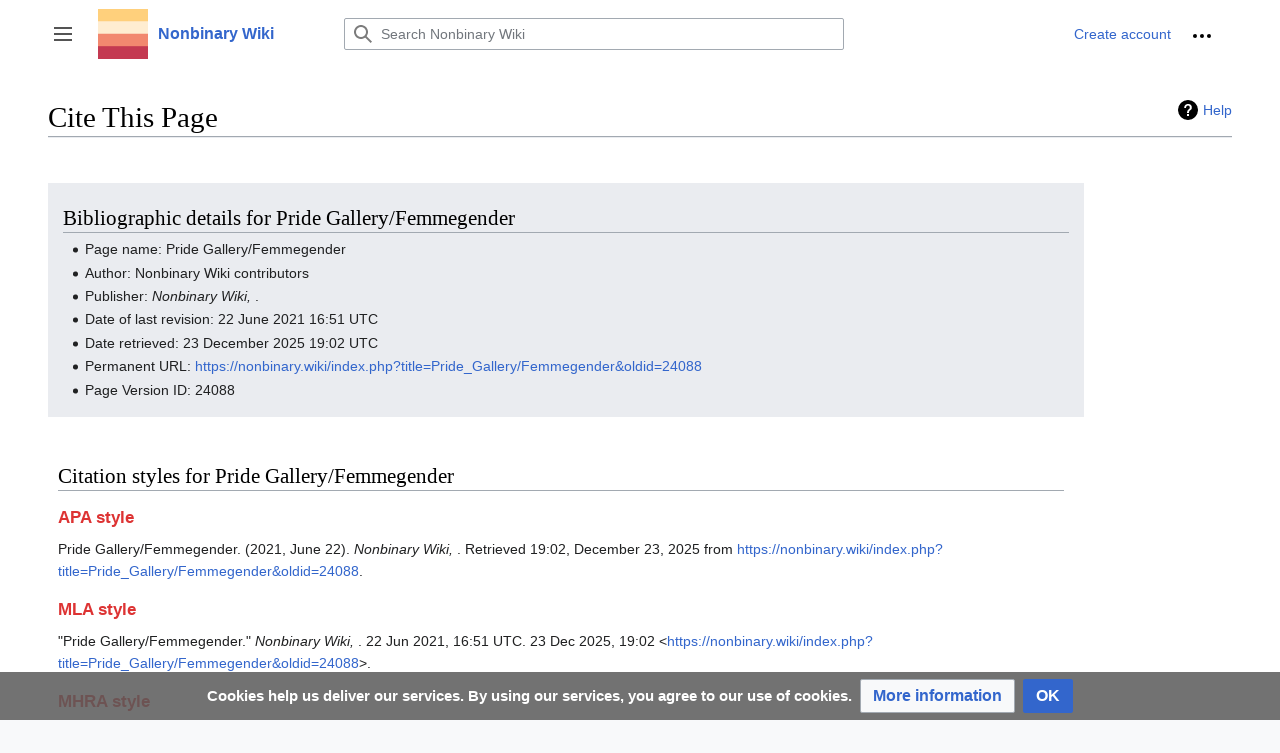

--- FILE ---
content_type: text/html; charset=UTF-8
request_url: https://nonbinary.wiki/index.php?title=Special:CiteThisPage&page=Pride_Gallery%2FFemmegender&id=24088&wpFormIdentifier=titleform
body_size: 6912
content:
<!DOCTYPE html>
<html class="client-nojs" lang="en" dir="ltr">
<head>
<meta charset="UTF-8"/>
<title>Cite This Page - Nonbinary Wiki</title>
<script>document.documentElement.className="client-js";RLCONF={"wgBreakFrames":true,"wgSeparatorTransformTable":["",""],"wgDigitTransformTable":["",""],"wgDefaultDateFormat":"dmy","wgMonthNames":["","January","February","March","April","May","June","July","August","September","October","November","December"],"wgRequestId":"25274cbc8e31a3cd50d2dab0","wgCSPNonce":false,"wgCanonicalNamespace":"Special","wgCanonicalSpecialPageName":"CiteThisPage","wgNamespaceNumber":-1,"wgPageName":"Special:CiteThisPage","wgTitle":"CiteThisPage","wgCurRevisionId":0,"wgRevisionId":0,"wgArticleId":0,"wgIsArticle":false,"wgIsRedirect":false,"wgAction":"view","wgUserName":null,"wgUserGroups":["*"],"wgCategories":[],"wgPageContentLanguage":"en","wgPageContentModel":"wikitext","wgRelevantPageName":"Special:CiteThisPage","wgRelevantArticleId":0,"wgIsProbablyEditable":false,"wgRelevantPageIsProbablyEditable":false,"wgVisualEditor":{"pageLanguageCode":"en","pageLanguageDir":"ltr","pageVariantFallbacks":"en"},
"wgMFDisplayWikibaseDescriptions":{"search":false,"nearby":false,"watchlist":false,"tagline":false},"wgVector2022PreviewPages":[],"wgMediaViewerOnClick":true,"wgMediaViewerEnabledByDefault":true,"wgULSAcceptLanguageList":[],"wgULSCurrentAutonym":"English","wgPopupsFlags":4,"wgEditSubmitButtonLabelPublish":false,"wgULSPosition":"personal","wgULSisCompactLinksEnabled":true,"wgULSisLanguageSelectorEmpty":true};RLSTATE={"skins.vector.user.styles":"ready","site.styles":"ready","user.styles":"ready","skins.vector.user":"ready","user":"ready","user.options":"loading","mediawiki.helplink":"ready","oojs-ui-core.styles":"ready","oojs-ui.styles.indicators":"ready","mediawiki.widgets.styles":"ready","oojs-ui-core.icons":"ready","mediawiki.htmlform.ooui.styles":"ready","ext.citeThisPage":"ready","mediawiki.ui.button":"ready","skins.vector.styles":"ready","skins.vector.icons":"ready","mediawiki.ui.icon":"ready","ext.visualEditor.desktopArticleTarget.noscript":"ready","ext.uls.pt":"ready",
"ext.CookieWarning.styles":"ready","ext.DarkMode.styles":"ready"};RLPAGEMODULES=["site","mediawiki.page.ready","skins.vector.js","skins.vector.es6","ext.visualEditor.desktopArticleTarget.init","ext.visualEditor.targetLoader","ext.SimpleTooltip","ext.uls.compactlinks","ext.uls.interface","ext.popups","ext.CookieWarning","ext.DarkMode"];</script>
<script>(RLQ=window.RLQ||[]).push(function(){mw.loader.implement("user.options@12s5i",function($,jQuery,require,module){mw.user.tokens.set({"patrolToken":"+\\","watchToken":"+\\","csrfToken":"+\\"});});});</script>
<link rel="stylesheet" href="/load.php?lang=en&amp;modules=ext.CookieWarning.styles%7Cext.DarkMode.styles%7Cext.citeThisPage%7Cext.uls.pt%7Cext.visualEditor.desktopArticleTarget.noscript%7Cmediawiki.helplink%7Cmediawiki.htmlform.ooui.styles%7Cmediawiki.ui.button%2Cicon%7Cmediawiki.widgets.styles%7Coojs-ui-core.icons%2Cstyles%7Coojs-ui.styles.indicators%7Cskins.vector.icons%2Cstyles&amp;only=styles&amp;skin=vector-2022"/>
<script async="" src="/load.php?lang=en&amp;modules=startup&amp;only=scripts&amp;raw=1&amp;skin=vector-2022"></script>
<meta name="ResourceLoaderDynamicStyles" content=""/>
<link rel="stylesheet" href="/load.php?lang=en&amp;modules=site.styles&amp;only=styles&amp;skin=vector-2022"/>
<meta name="generator" content="MediaWiki 1.39.3"/>
<meta name="robots" content="noindex,nofollow"/>
<meta name="format-detection" content="telephone=no"/>
<meta name="viewport" content="width=1000"/>
<link rel="icon" href="/resources/assets/favicon.ico"/>
<link rel="search" type="application/opensearchdescription+xml" href="/opensearch_desc.php" title="Nonbinary Wiki (en)"/>
<link rel="EditURI" type="application/rsd+xml" href="https://nonbinary.wiki/api.php?action=rsd"/>
<link rel="license" href="https://creativecommons.org/licenses/by-sa/4.0/"/>
<link rel="alternate" type="application/atom+xml" title="Nonbinary Wiki Atom feed" href="/index.php?title=Special:RecentChanges&amp;feed=atom"/>
</head>
<body class="skin-vector skin-vector-search-vue mediawiki ltr sitedir-ltr mw-hide-empty-elt ns--1 ns-special mw-special-CiteThisPage page-Special_CiteThisPage rootpage-Special_CiteThisPage skin-vector-2022 action-view skin-vector-disable-max-width vector-feature-language-in-header-enabled vector-feature-language-in-main-page-header-disabled vector-feature-language-alert-in-sidebar-disabled vector-feature-sticky-header-disabled vector-feature-sticky-header-edit-disabled vector-feature-table-of-contents-disabled vector-feature-visual-enhancement-next-disabled"><div class="mw-page-container">
	<span id="top-page"></span>
	<a class="mw-jump-link" href="#content">Jump to content</a>
	<div class="mw-page-container-inner">
		<input
			type="checkbox"
			id="mw-sidebar-checkbox"
			class="mw-checkbox-hack-checkbox"
			>
		<header class="mw-header">
			<div class="mw-header-aside">
			<label
				id="mw-sidebar-button"
				class="mw-checkbox-hack-button mw-ui-icon mw-ui-button mw-ui-quiet mw-ui-icon-element"
				for="mw-sidebar-checkbox"
				role="button"
				aria-controls="mw-panel"
				data-event-name="ui.sidebar"
				tabindex="0"
				title="Main menu">
				<span>Toggle sidebar</span>
			</label>
			
<a href="/wiki/Main_Page" class="mw-logo">
	<img class="mw-logo-icon" src="/resources/assets/nb_logo.png" alt=""
		aria-hidden="true" height="50" width="50">
	<span class="mw-logo-container">
		<strong class="mw-logo-wordmark">Nonbinary Wiki</strong>
	</span>
</a>

			</div>
			<div class="mw-header-content">
			
<div id="p-search" role="search" class="vector-search-box-vue  vector-search-box-collapses  vector-search-box-show-thumbnail vector-search-box-auto-expand-width vector-search-box">
	<a href="/wiki/Special:Search"
	
		
		
		
		title="Search Nonbinary Wiki [f]"
		accesskey="f"
		class="mw-ui-button mw-ui-quiet mw-ui-icon mw-ui-icon-element mw-ui-icon-wikimedia-search search-toggle">
		<span>Search</span>
	</a>
	
	<div>
		<form action="/index.php" id="searchform"
			class="vector-search-box-form">
			<div id="simpleSearch"
				class="vector-search-box-inner"
				 data-search-loc="header-moved">
				<input class="vector-search-box-input"
					 type="search" name="search" placeholder="Search Nonbinary Wiki" aria-label="Search Nonbinary Wiki" autocapitalize="sentences" title="Search Nonbinary Wiki [f]" accesskey="f" id="searchInput"
				>
				<input type="hidden" name="title" value="Special:Search">
				<input id="mw-searchButton"
					 class="searchButton mw-fallbackSearchButton" type="submit" name="fulltext" title="Search the pages for this text" value="Search">
				<input id="searchButton"
					 class="searchButton" type="submit" name="go" title="Go to a page with this exact name if it exists" value="Go">
			</div>
		</form>
	</div>
</div>

			<nav class="vector-user-links" aria-label="Personal tools" role="navigation" >
	

<div id="p-vector-user-menu-overflow" class="vector-menu mw-portlet mw-portlet-vector-user-menu-overflow vector-user-menu-overflow"  >
	<div class="vector-menu-content">
		
		<ul class="vector-menu-content-list"><li id="ca-uls" class="user-links-collapsible-item mw-list-item active"><a href="#" class="uls-trigger mw-ui-button mw-ui-quiet"><span class="mw-ui-icon mw-ui-icon-wikimedia-language mw-ui-icon-wikimedia-wikimedia-language"></span> <span>English</span></a></li><li id="pt-createaccount-2" class="user-links-collapsible-item mw-list-item"><a href="/index.php?title=Special:CreateAccount&amp;returnto=Special%3ACiteThisPage&amp;returntoquery=page%3DPride_Gallery%252FFemmegender%26id%3D24088%26wpFormIdentifier%3Dtitleform" title="You are encouraged to create an account and log in; however, it is not mandatory"><span>Create account</span></a></li></ul>
		
	</div>
</div>

	

<div id="p-personal" class="vector-menu mw-portlet mw-portlet-personal vector-user-menu vector-user-menu-logged-out vector-menu-dropdown"  title="More options" >
	<input type="checkbox"
		id="p-personal-checkbox"
		role="button"
		aria-haspopup="true"
		data-event-name="ui.dropdown-p-personal"
		class="vector-menu-checkbox"
		
		
	/>
	<label
		id="p-personal-label"
		for="p-personal-checkbox"
		class="vector-menu-heading mw-ui-button mw-ui-quiet mw-ui-icon mw-ui-icon-element mw-ui-icon-ellipsis mw-ui-icon-wikimedia-ellipsis"
		
	>
		<span class="vector-menu-heading-label">Personal tools</span>
	</label>
	<div class="vector-menu-content">
		<div class="vector-user-menu-create-account"><a href="/index.php?title=Special:CreateAccount&amp;returnto=Special%3ACiteThisPage&amp;returntoquery=page%3DPride_Gallery%252FFemmegender%26id%3D24088%26wpFormIdentifier%3Dtitleform" class="vector-menu-content-item user-links-collapsible-item" title="You are encouraged to create an account and log in; however, it is not mandatory"><span class="mw-ui-icon mw-ui-icon-userAdd mw-ui-icon-wikimedia-userAdd"></span> <span>Create account</span></a></div>
<div class="vector-user-menu-login"><a href="/index.php?title=Special:UserLogin&amp;returnto=Special%3ACiteThisPage&amp;returntoquery=page%3DPride_Gallery%252FFemmegender%26id%3D24088%26wpFormIdentifier%3Dtitleform" class="vector-menu-content-item vector-menu-content-item-login" title="You are encouraged to log in; however, it is not mandatory [o]" accesskey="o"><span class="mw-ui-icon mw-ui-icon-logIn mw-ui-icon-wikimedia-logIn"></span> <span>Log in</span></a></div>
<div class="vector-user-menu-anon-editor">
	<p>
		Pages for logged out editors <a href="/wiki/Help:Introduction" aria-label="Learn more about editing"><span>learn more</span></a>
	</p>
</div>

		<ul class="vector-menu-content-list"><li id="pt-anontalk" class="mw-list-item"><a href="/wiki/Special:MyTalk" title="Discussion about edits from this IP address [n]" accesskey="n"><span>Talk</span></a></li><li id="pt-darkmode" class="ext-darkmode-link mw-list-item"><a href="#"><span>Dark mode</span></a></li><li id="pt-anoncontribs" class="mw-list-item"><a href="/wiki/Special:MyContributions" title="A list of edits made from this IP address [y]" accesskey="y"><span>Contributions</span></a></li></ul>
		
	</div>
</div>

</nav>

			</div>
		</header>
		<div class="vector-sidebar-container vector-sidebar-container-no-toc">
			<div id="mw-navigation">
				

<nav id="mw-panel" class="mw-sidebar" aria-label="Site" role="navigation">
	

<div id="p-navigation" class="vector-menu mw-portlet mw-portlet-navigation vector-menu-portal portal"  >
	<div
		id="p-navigation-label"
		class="vector-menu-heading "
		
	>
		<span class="vector-menu-heading-label">Navigation</span>
	</div>
	<div class="vector-menu-content">
		
		<ul class="vector-menu-content-list"><li id="n-Dive-in!" class="mw-list-item"><a href="/wiki/Nonbinary_Wiki:Dive_in!"><span>Dive in!</span></a></li><li id="n-Pride-Gallery" class="mw-list-item"><a href="/wiki/Pride_Gallery"><span>Pride Gallery</span></a></li><li id="n-Leaflets" class="mw-list-item"><a href="/wiki/Nonbinary_Wiki:Publications"><span>Leaflets</span></a></li><li id="n-Support-us-on-Ko-fi!" class="mw-list-item"><a href="https://ko-fi.com/nonbinarywiki" rel="nofollow"><span>Support us on Ko-fi!</span></a></li></ul>
		
	</div>
</div>

	
	

<div id="p-Community" class="vector-menu mw-portlet mw-portlet-Community vector-menu-portal portal"  >
	<div
		id="p-Community-label"
		class="vector-menu-heading "
		
	>
		<span class="vector-menu-heading-label">Community</span>
	</div>
	<div class="vector-menu-content">
		
		<ul class="vector-menu-content-list"><li id="n-Get-involved!" class="mw-list-item"><a href="/wiki/Nonbinary_Wiki:Get_involved!"><span>Get involved!</span></a></li><li id="n-Translate-articles!" class="mw-list-item"><a href="/wiki/Nonbinary_Wiki:Translations"><span>Translate articles!</span></a></li><li id="n-General-discussion" class="mw-list-item"><a href="/wiki/Nonbinary_Wiki:General_discussion"><span>General discussion</span></a></li><li id="n-recentchanges" class="mw-list-item"><a href="/wiki/Special:RecentChanges" title="A list of recent changes in the wiki [r]" accesskey="r"><span>Recent changes</span></a></li><li id="n-randompage" class="mw-list-item"><a href="/wiki/Special:Random" title="Load a random page [x]" accesskey="x"><span>Random page</span></a></li><li id="n-Random-identity" class="mw-list-item"><a href="/wiki/Special:RandomInCategory/nonbinary_identities"><span>Random identity</span></a></li></ul>
		
	</div>
</div>


<div id="p-Social" class="vector-menu mw-portlet mw-portlet-Social vector-menu-portal portal"  >
	<div
		id="p-Social-label"
		class="vector-menu-heading "
		
	>
		<span class="vector-menu-heading-label">Social</span>
	</div>
	<div class="vector-menu-content">
		
		<ul class="vector-menu-content-list"><li id="n-Discord-server" class="mw-list-item"><a href="https://discord.gg/ExBVZECEQC" rel="nofollow"><span>Discord server</span></a></li><li id="n-Tumblr" class="mw-list-item"><a href="https://nonbinarywiki.tumblr.com" rel="nofollow"><span>Tumblr</span></a></li><li id="n-Instagram" class="mw-list-item"><a href="https://www.instagram.com/nonbinary.wiki/" rel="nofollow"><span>Instagram</span></a></li><li id="n-Nonbinary-communities-online" class="mw-list-item"><a href="/wiki/Directory_of_online_communities"><span>Nonbinary communities online</span></a></li></ul>
		
	</div>
</div>


<div id="p-tb" class="vector-menu mw-portlet mw-portlet-tb vector-menu-portal portal"  >
	<div
		id="p-tb-label"
		class="vector-menu-heading "
		
	>
		<span class="vector-menu-heading-label">Tools</span>
	</div>
	<div class="vector-menu-content">
		
		<ul class="vector-menu-content-list"><li id="t-specialpages" class="mw-list-item"><a href="/wiki/Special:SpecialPages" title="A list of all special pages [q]" accesskey="q"><span>Special pages</span></a></li><li id="t-print" class="mw-list-item"><a href="javascript:print();" rel="alternate" title="Printable version of this page [p]" accesskey="p"><span>Printable version</span></a></li></ul>
		
	</div>
</div>

	

<div id="p-lang" class="vector-menu mw-portlet mw-portlet-lang vector-menu-portal portal"  >
	<div
		id="p-lang-label"
		class="vector-menu-heading "
		
	>
		<span class="vector-menu-heading-label">In other languages</span>
	</div>
	<div class="vector-menu-content">
		
		<ul class="vector-menu-content-list"></ul>
		<div class="after-portlet after-portlet-lang"><span class="uls-after-portlet-link"></span></div>
	</div>
</div>

	
</nav>

			</div>
		</div>
		<div class="vector-sitenotice-container">
			<div id="siteNotice"></div>
		</div>
		<input type="checkbox" id="vector-toc-collapsed-checkbox" class="mw-checkbox-hack-checkbox">
		<div class="mw-table-of-contents-container">
			<div class="vector-sticky-toc-container mw-sticky-header-element">
				
			</div>
		</div>
		<div class="mw-content-container">
			<main id="content" class="mw-body" role="main">
				<a id="top"></a>
				<header class="mw-body-header">
				
				        <div class="mw-indicators">
        <div id="mw-indicator-mw-helplink" class="mw-indicator"><a href="https://www.mediawiki.org/wiki/Special:MyLanguage/Extension:CiteThisPage" target="_blank" class="mw-helplink">Help</a></div>
        </div>

				    <h1 id="firstHeading" class="firstHeading mw-first-heading">Cite This Page</h1>
				</header>
				<nav class="vector-article-toolbar" aria-label="Tools"
					role="navigation">
					<div class="mw-article-toolbar-container">
						<div id="left-navigation">
							

<div id="p-associated-pages" class="vector-menu mw-portlet mw-portlet-associated-pages emptyPortlet vector-menu-tabs"  >
	<div class="vector-menu-content">
		
		<ul class="vector-menu-content-list"></ul>
		
	</div>
</div>

							

<div id="p-variants" class="vector-menu mw-portlet mw-portlet-variants emptyPortlet vector-menu-dropdown"  >
	<input type="checkbox"
		id="p-variants-checkbox"
		role="button"
		aria-haspopup="true"
		data-event-name="ui.dropdown-p-variants"
		class="vector-menu-checkbox"
		aria-label="Change language variant"
		
	/>
	<label
		id="p-variants-label"
		for="p-variants-checkbox"
		class="vector-menu-heading "
		
	>
		<span class="vector-menu-heading-label">English</span>
	</label>
	<div class="vector-menu-content">
		
		<ul class="vector-menu-content-list"></ul>
		
	</div>
</div>

						</div>
						<div id="right-navigation" class="vector-collapsible right-navigation-empty">
							

<div id="p-views" class="vector-menu mw-portlet mw-portlet-views emptyPortlet vector-menu-tabs"  >
	<div class="vector-menu-content">
		
		<ul class="vector-menu-content-list"></ul>
		
	</div>
</div>

							

<div id="p-cactions" class="vector-menu mw-portlet mw-portlet-cactions emptyPortlet vector-menu-dropdown"  title="More options" >
	<input type="checkbox"
		id="p-cactions-checkbox"
		role="button"
		aria-haspopup="true"
		data-event-name="ui.dropdown-p-cactions"
		class="vector-menu-checkbox"
		
		
	/>
	<label
		id="p-cactions-label"
		for="p-cactions-checkbox"
		class="vector-menu-heading "
		
	>
		<span class="vector-menu-heading-label">More</span>
	</label>
	<div class="vector-menu-content">
		
		<ul class="vector-menu-content-list"></ul>
		
	</div>
</div>

						</div>
					</div>
				</nav>
				<div id="bodyContent" class="vector-body" data-mw-ve-target-container>
					<div class="mw-body-subheader">
					
					    
					</div>
					
					
					
					<div id="mw-content-text" class="mw-body-content"><div class="mw-specialCiteThisPage-bibliographic">
<h2><span id="Bibliographic_details_for_Pride_Gallery.2FFemmegender"></span><span class="mw-headline" id="Bibliographic_details_for_Pride_Gallery/Femmegender">Bibliographic details for Pride Gallery/Femmegender</span></h2>
<ul><li>Page name: Pride Gallery/Femmegender</li>
<li>Author: Nonbinary Wiki contributors</li>
<li>Publisher: <i>Nonbinary Wiki, </i>.</li>
<li>Date of last revision: 22 June 2021 16:51 UTC</li>
<li>Date retrieved: 23 December 2025 19:02 UTC</li>
<li>Permanent URL: <a rel="nofollow" class="external free" href="https://nonbinary.wiki/index.php?title=Pride_Gallery/Femmegender&amp;oldid=24088">https://nonbinary.wiki/index.php?title=Pride_Gallery/Femmegender&amp;oldid=24088</a></li>
<li>Page Version ID: 24088</li></ul>
</div>
<div class="plainlinks mw-specialCiteThisPage-styles">
<h2><span id="Citation_styles_for_Pride_Gallery.2FFemmegender"></span><span class="mw-headline" id="Citation_styles_for_Pride_Gallery/Femmegender">Citation styles for Pride Gallery/Femmegender</span></h2>
<h3><span class="mw-headline" id="APA_style"><a href="/index.php?title=APA_style&amp;action=edit&amp;redlink=1" class="new" title="APA style (page does not exist)">APA style</a></span></h3>
<p>Pride Gallery/Femmegender. (2021, June 22). <i>Nonbinary Wiki, </i>. Retrieved 19:02, December 23, 2025 from <a rel="nofollow" class="external free" href="https://nonbinary.wiki/index.php?title=Pride_Gallery/Femmegender&amp;oldid=24088">https://nonbinary.wiki/index.php?title=Pride_Gallery/Femmegender&amp;oldid=24088</a>.
</p>
<h3><span class="mw-headline" id="MLA_style"><a href="/index.php?title=The_MLA_style_manual&amp;action=edit&amp;redlink=1" class="new" title="The MLA style manual (page does not exist)">MLA style</a></span></h3>
<p>"Pride Gallery/Femmegender." <i>Nonbinary Wiki, </i>. 22 Jun 2021, 16:51 UTC. 23 Dec 2025, 19:02 &lt;<a rel="nofollow" class="external free" href="https://nonbinary.wiki/index.php?title=Pride_Gallery/Femmegender&amp;oldid=24088">https://nonbinary.wiki/index.php?title=Pride_Gallery/Femmegender&amp;oldid=24088</a>&gt;.
</p>
<h3><span class="mw-headline" id="MHRA_style"><a href="/index.php?title=MHRA_Style_Guide&amp;action=edit&amp;redlink=1" class="new" title="MHRA Style Guide (page does not exist)">MHRA style</a></span></h3>
<p>Nonbinary Wiki contributors, 'Pride Gallery/Femmegender', <i>Nonbinary Wiki, ,</i> 22 June 2021, 16:51 UTC, &lt;<a rel="nofollow" class="external free" href="https://nonbinary.wiki/index.php?title=Pride_Gallery/Femmegender&amp;oldid=24088">https://nonbinary.wiki/index.php?title=Pride_Gallery/Femmegender&amp;oldid=24088</a>&gt; [accessed 23 December 2025]
</p>
<h3><span class="mw-headline" id="Chicago_style"><a href="/index.php?title=The_Chicago_Manual_of_Style&amp;action=edit&amp;redlink=1" class="new" title="The Chicago Manual of Style (page does not exist)">Chicago style</a></span></h3>
<p>Nonbinary Wiki contributors, "Pride Gallery/Femmegender," <i>Nonbinary Wiki, ,</i> <a rel="nofollow" class="external free" href="https://nonbinary.wiki/index.php?title=Pride_Gallery/Femmegender&amp;oldid=24088">https://nonbinary.wiki/index.php?title=Pride_Gallery/Femmegender&amp;oldid=24088</a> (accessed December 23, 2025).
</p>
<h3><span id="CBE.2FCSE_style"></span><span class="mw-headline" id="CBE/CSE_style"><a href="/index.php?title=Council_of_Science_Editors&amp;action=edit&amp;redlink=1" class="new" title="Council of Science Editors (page does not exist)">CBE/CSE style</a></span></h3>
<p>Nonbinary Wiki contributors. Pride Gallery/Femmegender [Internet]. Nonbinary Wiki,&#160;; 2021 Jun 22, 16:51 UTC [cited 2025 Dec 23]. Available from:
<a rel="nofollow" class="external free" href="https://nonbinary.wiki/index.php?title=Pride_Gallery/Femmegender&amp;oldid=24088">https://nonbinary.wiki/index.php?title=Pride_Gallery/Femmegender&amp;oldid=24088</a>.
</p>
<h3><span class="mw-headline" id="Bluebook_style"><a href="/index.php?title=Bluebook&amp;action=edit&amp;redlink=1" class="new" title="Bluebook (page does not exist)">Bluebook style</a></span></h3>
<p>Pride Gallery/Femmegender, <a rel="nofollow" class="external free" href="https://nonbinary.wiki/index.php?title=Pride_Gallery/Femmegender&amp;oldid=24088">https://nonbinary.wiki/index.php?title=Pride_Gallery/Femmegender&amp;oldid=24088</a> (last visited December 23, 2025).
</p>
<h3><span class="mw-headline" id="BibTeX_entry"><a href="/index.php?title=BibTeX&amp;action=edit&amp;redlink=1" class="new" title="BibTeX (page does not exist)">BibTeX</a> entry</span></h3>
<pre> @misc{ wiki:xxx,
   author = "Nonbinary Wiki",
   title = "Pride Gallery/Femmegender --- Nonbinary Wiki{,} ",
   year = "2021",
   url = "<a rel="nofollow" class="external free" href="https://nonbinary.wiki/index.php?title=Pride_Gallery/Femmegender&amp;oldid=24088">https://nonbinary.wiki/index.php?title=Pride_Gallery/Femmegender&amp;oldid=24088</a>",
   note = "[Online; accessed 23-December-2025]"
 }
</pre>
<p>When using the <a href="/index.php?title=LaTeX&amp;action=edit&amp;redlink=1" class="new" title="LaTeX (page does not exist)">LaTeX</a> package url (<code>\usepackage{url}</code> somewhere in the preamble) which tends to give much more nicely formatted web addresses, the following may be preferred:
</p>
<pre> @misc{ wiki:xxx,
   author = "Nonbinary Wiki",
   title = "Pride Gallery/Femmegender --- Nonbinary Wiki{,} ",
   year = "2021",
   url = "<b>\url{</b><a rel="nofollow" class="external free" href="https://nonbinary.wiki/index.php?title=Pride_Gallery/Femmegender&amp;oldid=24088">https://nonbinary.wiki/index.php?title=Pride_Gallery/Femmegender&amp;oldid=24088</a><b>}</b>",
   note = "[Online; accessed 23-December-2025]"
 }
</pre>
<p><br />
</p>
</div> 
<div class="printfooter" data-nosnippet="">Retrieved from "<a dir="ltr" href="https://nonbinary.wiki/wiki/Special:CiteThisPage">https://nonbinary.wiki/wiki/Special:CiteThisPage</a>"</div></div>
					<div id="catlinks" class="catlinks catlinks-allhidden" data-mw="interface"></div>
				</div>
			</main>
			<div id='mw-data-after-content'>
	<div class="mw-cookiewarning-container"><div class="mw-cookiewarning-text"><span>Cookies help us deliver our services. By using our services, you agree to our use of cookies.</span></div><form method="POST"><div class='oo-ui-layout oo-ui-horizontalLayout'><span class='oo-ui-widget oo-ui-widget-enabled oo-ui-buttonElement oo-ui-buttonElement-framed oo-ui-labelElement oo-ui-flaggedElement-progressive oo-ui-buttonWidget'><a role='button' tabindex='0' href='/wiki/Nonbinary_Wiki:Privacy_policy' rel='nofollow' class='oo-ui-buttonElement-button'><span class='oo-ui-iconElement-icon oo-ui-iconElement-noIcon oo-ui-image-progressive'></span><span class='oo-ui-labelElement-label'>More information</span><span class='oo-ui-indicatorElement-indicator oo-ui-indicatorElement-noIndicator oo-ui-image-progressive'></span></a></span><span class='oo-ui-widget oo-ui-widget-enabled oo-ui-inputWidget oo-ui-buttonElement oo-ui-buttonElement-framed oo-ui-labelElement oo-ui-flaggedElement-primary oo-ui-flaggedElement-progressive oo-ui-buttonInputWidget'><button type='submit' tabindex='0' name='disablecookiewarning' value='OK' class='oo-ui-inputWidget-input oo-ui-buttonElement-button'><span class='oo-ui-iconElement-icon oo-ui-iconElement-noIcon oo-ui-image-invert'></span><span class='oo-ui-labelElement-label'>OK</span><span class='oo-ui-indicatorElement-indicator oo-ui-indicatorElement-noIndicator oo-ui-image-invert'></span></button></span></div></form></div>
</div>

		</div>
		<div class="mw-footer-container">
			
<footer id="footer" class="mw-footer" role="contentinfo" >
	<ul id="footer-info">
</ul>

	<ul id="footer-places">
	<li id="footer-places-privacy"><a href="/wiki/Nonbinary_Wiki:Privacy_policy">Privacy policy</a></li>
	<li id="footer-places-about"><a href="/wiki/Nonbinary_Wiki:About">About Nonbinary Wiki</a></li>
	<li id="footer-places-disclaimer"><a href="/wiki/Nonbinary_Wiki:General_disclaimer">Disclaimers</a></li>
	<li id="footer-places-mobileview"><a href="https://nonbinary.wiki/index.php?title=Special:CiteThisPage&amp;page=Pride_Gallery%2FFemmegender&amp;id=24088&amp;wpFormIdentifier=titleform&amp;mobileaction=toggle_view_mobile" class="noprint stopMobileRedirectToggle">Mobile view</a></li>
</ul>

	<ul id="footer-icons" class="noprint">
	<li id="footer-copyrightico"><a href="https://creativecommons.org/licenses/by-sa/4.0/"><img src="/resources/assets/licenses/cc-by-sa.png" alt="Creative Commons Attribution-ShareAlike" width="88" height="31" loading="lazy"/></a></li>
	<li id="footer-poweredbyico"><a href="https://www.mediawiki.org/"><img src="/resources/assets/poweredby_mediawiki_88x31.png" alt="Powered by MediaWiki" srcset="/resources/assets/poweredby_mediawiki_132x47.png 1.5x, /resources/assets/poweredby_mediawiki_176x62.png 2x" width="88" height="31" loading="lazy"/></a></li>
</ul>

</footer>

		</div>
	</div> 
</div> 

<!-- Matomo -->
<script type="text/javascript">
  var _paq = _paq || [];
  _paq.push(["trackPageView"]);
  _paq.push(["enableLinkTracking"]);

  (function() {
    var u = (("https:" == document.location.protocol) ? "https" : "http") + "://"+"analytics.nonbinary.wiki/";
    _paq.push(["setTrackerUrl", u+"piwik.php"]);
    _paq.push(["setSiteId", "2"]);
    var d=document, g=d.createElement("script"), s=d.getElementsByTagName("script")[0]; g.type="text/javascript";
    g.defer=true; g.async=true; g.src=u+"piwik.js"; s.parentNode.insertBefore(g,s);
  })();
</script>
<!-- End Matomo Code -->

<!-- Matomo Image Tracker -->
<noscript><img src="https://analytics.nonbinary.wiki/piwik.php?idsite=2&rec=1" style="border:0" alt="" /></noscript>
<!-- End Matomo --><!-- Matomo -->
<script type="text/javascript">
  var _paq = _paq || [];
  _paq.push(["trackPageView"]);
  _paq.push(["enableLinkTracking"]);

  (function() {
    var u = (("https:" == document.location.protocol) ? "https" : "http") + "://"+"analytics.nonbinary.wiki/";
    _paq.push(["setTrackerUrl", u+"piwik.php"]);
    _paq.push(["setSiteId", "2"]);
    var d=document, g=d.createElement("script"), s=d.getElementsByTagName("script")[0]; g.type="text/javascript";
    g.defer=true; g.async=true; g.src=u+"piwik.js"; s.parentNode.insertBefore(g,s);
  })();
</script>
<!-- End Matomo Code -->

<!-- Matomo Image Tracker -->
<noscript><img src="https://analytics.nonbinary.wiki/piwik.php?idsite=2&rec=1" style="border:0" alt="" /></noscript>
<!-- End Matomo -->
<script>(RLQ=window.RLQ||[]).push(function(){mw.config.set({"wgBackendResponseTime":185});});</script>
<script defer src="https://static.cloudflareinsights.com/beacon.min.js/vcd15cbe7772f49c399c6a5babf22c1241717689176015" integrity="sha512-ZpsOmlRQV6y907TI0dKBHq9Md29nnaEIPlkf84rnaERnq6zvWvPUqr2ft8M1aS28oN72PdrCzSjY4U6VaAw1EQ==" data-cf-beacon='{"version":"2024.11.0","token":"038a768b63e340febd14dcde581cb397","r":1,"server_timing":{"name":{"cfCacheStatus":true,"cfEdge":true,"cfExtPri":true,"cfL4":true,"cfOrigin":true,"cfSpeedBrain":true},"location_startswith":null}}' crossorigin="anonymous"></script>
</body>
</html>

--- FILE ---
content_type: text/css; charset=utf-8
request_url: https://nonbinary.wiki/load.php?lang=en&modules=site.styles&only=styles&skin=vector-2022
body_size: 1145
content:
.ambox-speedy{border:3px solid #b22222;background:#fee;width:80%;margin-left:10%;border-radius:5px}.ambox-notice{border:3px solid #1e90ff;width:80%;margin-left:10%;border-radius:5px}.ambox-delete{border:3px solid #b22222;width:80%;margin-left:10%;border-radius:5px}.ambox-content{border:3px solid #f28500;width:80%;margin-left:10%;border-radius:5px}.ambox-style{border:3px solid #f4c430;width:80%;margin-left:10%;border-radius:5px}.ambox-move{border:3px solid #9932cc;width:80%;margin-left:10%;border-radius:5px}.ambox-protection{border:3px solid #bba;width:80%;margin-left:10%;border-radius:5px}.ambox-completar{border:3px solid #66bb77;width:80%;margin-left:10%;border-radius:5px}.main-page-grid{display:grid;grid-gap:10px;grid-template-columns:auto auto}.main-page-sections{display:flex;flex-wrap:wrap}.main-page-section{flex:1 0 40%;min-width:200px}.tooltipster-base{border:2px solid black;background:white}.tooltipster-content{font-size:14px !important;color:black}.portable-infobox{background:#fdffb2;border-left:5px solid #e2e810;font-size:1em;width:345px !important}.pi-data{border-bottom:0}.infobox{border:3px solid #9b59d0;border-spacing:3px;background-color:white;color:black;margin:0.5em 0 0.5em 1em;padding:0.2em;float:right;clear:right;font-size:88%;line-height:1.5em}.infobox caption{font-size:1.5em;font-weight:bold;padding:10px;text-align:center;background:#9b59d0;color:white}.infobox td,.infobox th{vertical-align:top;text-align:left}.infobox.bordered{border-collapse:collapse}.infobox.bordered td,.infobox.bordered th{border:1px solid #a2a9b1}.infobox.bordered .borderless td,.infobox.bordered .borderless th{border:0}.infobox.sisterproject{width:20em;font-size:90%}.infobox.standard-talk{border:1px solid #c0c090;background-color:#f8eaba}.infobox.standard-talk.bordered td,.infobox.standard-talk.bordered th{border:1px solid #c0c090}.infobox.bordered .mergedtoprow td,.infobox.bordered .mergedtoprow th{border:0;border-top:1px solid #a2a9b1;border-right:1px solid #a2a9b1}.infobox.bordered .mergedrow td,.infobox.bordered .mergedrow th{border:0;border-right:1px solid #a2a9b1}.infobox.geography{border-collapse:collapse;line-height:1.2em;font-size:90%}.infobox.geography td,.infobox.geography th{border-top:1px solid #a2a9b1;padding:0.4em 0.6em 0.4em 0.6em}.infobox.geography .mergedtoprow td,.infobox.geography .mergedtoprow th{border-top:1px solid #a2a9b1;padding:0.4em 0.6em 0.2em 0.6em}.infobox.geography .mergedrow td,.infobox.geography .mergedrow th{border:0;padding:0 0.6em 0.2em 0.6em}.infobox.geography .mergedbottomrow td,.infobox.geography .mergedbottomrow th{border-top:0;border-bottom:1px solid #a2a9b1;padding:0 0.6em 0.4em 0.6em}.infobox.geography .maptable td,.infobox.geography .maptable th{border:0;padding:0}.infobox img{max-width:320px;box-shadow:2px 2px 2px black;margin-bottom:10px}table.infobox .galleryflag img{height:15px;box-shadow:none;margin-bottom:3px}.mw-dismissable-notice-body{margin:0 !important}.sitenotice-backdrop{background:repeating-linear-gradient(45deg,#fff433,#9b59d0,black) !important;background-size:cover !important;background-position:50% 50% !important;margin:auto !important;width:75vw !important;height:auto !important;text-align:center !important}.sitenotice-text{display:inline-block !important;margin:10px 0 0 0 !important;background:rgba(0,0,0,0.5) !important;color:white !important;padding:10px !important;font-family:'Arial',sans-serif !important;font-weight:bold !important;position:relative !important;z-index:3 !important}.sitenotice-subtext{display:inline-block !important;background:#f7eaf9 !important;color:black !important;padding:20px 10px 10px 10px !important;font-family:'Arial',sans-serif !important;font-size:0.85em !important;margin:-6px 0 10px !important;z-index:2 !important}.sitenotice-button{display:inline-block !important;background:#9b59d0 !important;color:white !important;font-weight:bold !important;border-radius:5px !important;padding:5px 10px !important;margin-top:10px !important}.sitenotice-button:hover{background:#854eb2 !important}@-webkit-keyframes fadeIn{from{opacity:0}to{opacity:1}}@keyframes fadeIn{from{opacity:0}to{opacity:1}}.content-box{width:33%;float:left}.content-body{display:none;padding:10px;text-align:center}.content-box:hover .content-body{width:300%;background:white;border-top:3px solid purple;visibility:visible;display:block;-webkit-animation:fadeIn .5s;animation:fadeIn .5s}.content-body .content-section{width:20%;display:inline-block;text-align:center;vertical-align:top}.content-identities{margin-left:-100%}.content-resources{margin-left:-200%}.bottom-section{float:left;width:49%;margin-left:5px;margin-right:5px}.navbox{--accent:#dbb6e6}.navbox .mw-collapsed{width:100%}.navbox{border:1px solid var(--accent)}table.navbox-inner{border-spacing:2px}.navbox .navbox-title{background:var(--accent)}.navbox .navbar li{display:inline-block;padding-left:1px}.navbox .navbox-list li{display:inline-block}.navbox .navbox-list ul{margin:0px !important}.navbox .navbox-list li::after{content:" · "}.navbox .navbox-list li:last-of-type:after{content:none}.navbox .navbox-group{background:var(--accent);padding:5px 10px !important}.navbox .navbox-abovebelow{background:var(--accent) !important;font-size:80%;padding:3px 5px !important}.mw-ui-icon.mw-ui-icon-wikimedia-language.mw-ui-icon-wikimedia-wikimedia-language,#ca-uls{display:none}div.topicon{position:absolute;top:-30px !important;margin-right:800px !important;display:block !important}#mw-head{background:white;background-repeat:repeat-x;background-size:contain}.vector-menu-tabs .selected{background:rgba(255,255,255,.7)}.vector-menu-tabs li{background:rgba(255,255,255,.3)}.vector-menu-tabs li:hover{background:rgba(255,255,255,.7)}.vector-menu-tabs a{background-image:none}.nbweek-banner{background:rgba(255,255,255,.3);padding:14px 11px 8px 11px;position:absolute;bottom:0;font-weight:bold}.nbweek-flag{font-size:80%;font-weight:normal;font-style:italic}#p-personal{background:rgba(255,255,255,.7);top:0;right:0;padding-top:5px;padding-right:15px;border-radius:0 0 0 5px;display:inline;right:0}#p-personal ul{padding:0}div.topicon{position:absolute;top:-3em;margin-right:-10px;display:block !important}

--- FILE ---
content_type: text/javascript; charset=utf-8
request_url: https://nonbinary.wiki/load.php?lang=en&modules=startup&only=scripts&raw=1&skin=vector-2022
body_size: 14618
content:
function isCompatible(ua){return!!((function(){'use strict';return!this&&Function.prototype.bind;}())&&'querySelector'in document&&'localStorage'in window&&!ua.match(/MSIE 10|NetFront|Opera Mini|S40OviBrowser|MeeGo|Android.+Glass|^Mozilla\/5\.0 .+ Gecko\/$|googleweblight|PLAYSTATION|PlayStation/));}if(!isCompatible(navigator.userAgent)){document.documentElement.className=document.documentElement.className.replace(/(^|\s)client-js(\s|$)/,'$1client-nojs$2');while(window.NORLQ&&NORLQ[0]){NORLQ.shift()();}NORLQ={push:function(fn){fn();}};RLQ={push:function(){}};}else{if(window.performance&&performance.mark){performance.mark('mwStartup');}(function(){'use strict';var con=window.console;function logError(topic,data){if(con.log){var e=data.exception;var msg=(e?'Exception':'Error')+' in '+data.source+(data.module?' in module '+data.module:'')+(e?':':'.');con.log(msg);if(e&&con.warn){con.warn(e);}}}function Map(){this.values=Object.create(null);}Map.prototype={constructor:Map,get:function(
selection,fallback){if(arguments.length<2){fallback=null;}if(typeof selection==='string'){return selection in this.values?this.values[selection]:fallback;}var results;if(Array.isArray(selection)){results={};for(var i=0;i<selection.length;i++){if(typeof selection[i]==='string'){results[selection[i]]=selection[i]in this.values?this.values[selection[i]]:fallback;}}return results;}if(selection===undefined){results={};for(var key in this.values){results[key]=this.values[key];}return results;}return fallback;},set:function(selection,value){if(arguments.length>1){if(typeof selection==='string'){this.values[selection]=value;return true;}}else if(typeof selection==='object'){for(var key in selection){this.values[key]=selection[key];}return true;}return false;},exists:function(selection){return typeof selection==='string'&&selection in this.values;}};var log=function(){};log.warn=con.warn?Function.prototype.bind.call(con.warn,con):function(){};var mw={now:function(){var perf=window.performance;
var navStart=perf&&perf.timing&&perf.timing.navigationStart;mw.now=navStart&&perf.now?function(){return navStart+perf.now();}:Date.now;return mw.now();},trackQueue:[],track:function(topic,data){mw.trackQueue.push({topic:topic,data:data});},trackError:function(topic,data){mw.track(topic,data);logError(topic,data);},Map:Map,config:new Map(),messages:new Map(),templates:new Map(),log:log};window.mw=window.mediaWiki=mw;}());(function(){'use strict';var StringSet,store,hasOwn=Object.hasOwnProperty;function defineFallbacks(){StringSet=window.Set||function(){var set=Object.create(null);return{add:function(value){set[value]=true;},has:function(value){return value in set;}};};}defineFallbacks();function fnv132(str){var hash=0x811C9DC5;for(var i=0;i<str.length;i++){hash+=(hash<<1)+(hash<<4)+(hash<<7)+(hash<<8)+(hash<<24);hash^=str.charCodeAt(i);}hash=(hash>>>0).toString(36).slice(0,5);while(hash.length<5){hash='0'+hash;}return hash;}var isES6Supported=typeof Promise==='function'&&Promise.
prototype.finally&&/./g.flags==='g'&&(function(){try{new Function('(a = 0) => a');return true;}catch(e){return false;}}());var registry=Object.create(null),sources=Object.create(null),handlingPendingRequests=false,pendingRequests=[],queue=[],jobs=[],willPropagate=false,errorModules=[],baseModules=["jquery","mediawiki.base"],marker=document.querySelector('meta[name="ResourceLoaderDynamicStyles"]'),lastCssBuffer,rAF=window.requestAnimationFrame||setTimeout;function addToHead(el,nextNode){if(nextNode&&nextNode.parentNode){nextNode.parentNode.insertBefore(el,nextNode);}else{document.head.appendChild(el);}}function newStyleTag(text,nextNode){var el=document.createElement('style');el.appendChild(document.createTextNode(text));addToHead(el,nextNode);return el;}function flushCssBuffer(cssBuffer){if(cssBuffer===lastCssBuffer){lastCssBuffer=null;}newStyleTag(cssBuffer.cssText,marker);for(var i=0;i<cssBuffer.callbacks.length;i++){cssBuffer.callbacks[i]();}}function addEmbeddedCSS(cssText,callback
){if(!lastCssBuffer||cssText.slice(0,7)==='@import'){lastCssBuffer={cssText:'',callbacks:[]};rAF(flushCssBuffer.bind(null,lastCssBuffer));}lastCssBuffer.cssText+='\n'+cssText;lastCssBuffer.callbacks.push(callback);}function getCombinedVersion(modules){var hashes=modules.reduce(function(result,module){return result+registry[module].version;},'');return fnv132(hashes);}function allReady(modules){for(var i=0;i<modules.length;i++){if(mw.loader.getState(modules[i])!=='ready'){return false;}}return true;}function allWithImplicitReady(module){return allReady(registry[module].dependencies)&&(baseModules.indexOf(module)!==-1||allReady(baseModules));}function anyFailed(modules){for(var i=0;i<modules.length;i++){var state=mw.loader.getState(modules[i]);if(state==='error'||state==='missing'){return modules[i];}}return false;}function doPropagation(){var didPropagate=true;var module;while(didPropagate){didPropagate=false;while(errorModules.length){var errorModule=errorModules.shift(),
baseModuleError=baseModules.indexOf(errorModule)!==-1;for(module in registry){if(registry[module].state!=='error'&&registry[module].state!=='missing'){if(baseModuleError&&baseModules.indexOf(module)===-1){registry[module].state='error';didPropagate=true;}else if(registry[module].dependencies.indexOf(errorModule)!==-1){registry[module].state='error';errorModules.push(module);didPropagate=true;}}}}for(module in registry){if(registry[module].state==='loaded'&&allWithImplicitReady(module)){execute(module);didPropagate=true;}}for(var i=0;i<jobs.length;i++){var job=jobs[i];var failed=anyFailed(job.dependencies);if(failed!==false||allReady(job.dependencies)){jobs.splice(i,1);i-=1;try{if(failed!==false&&job.error){job.error(new Error('Failed dependency: '+failed),job.dependencies);}else if(failed===false&&job.ready){job.ready();}}catch(e){mw.trackError('resourceloader.exception',{exception:e,source:'load-callback'});}didPropagate=true;}}}willPropagate=false;}function setAndPropagate(module,
state){registry[module].state=state;if(state==='ready'){store.add(module);}else if(state==='error'||state==='missing'){errorModules.push(module);}else if(state!=='loaded'){return;}if(willPropagate){return;}willPropagate=true;mw.requestIdleCallback(doPropagation,{timeout:1});}function sortDependencies(module,resolved,unresolved){if(!(module in registry)){throw new Error('Unknown module: '+module);}if(typeof registry[module].skip==='string'){var skip=(new Function(registry[module].skip)());registry[module].skip=!!skip;if(skip){registry[module].dependencies=[];setAndPropagate(module,'ready');return;}}if(!unresolved){unresolved=new StringSet();}var deps=registry[module].dependencies;unresolved.add(module);for(var i=0;i<deps.length;i++){if(resolved.indexOf(deps[i])===-1){if(unresolved.has(deps[i])){throw new Error('Circular reference detected: '+module+' -> '+deps[i]);}sortDependencies(deps[i],resolved,unresolved);}}resolved.push(module);}function resolve(modules){var resolved=baseModules.
slice();for(var i=0;i<modules.length;i++){sortDependencies(modules[i],resolved);}return resolved;}function resolveStubbornly(modules){var resolved=baseModules.slice();for(var i=0;i<modules.length;i++){var saved=resolved.slice();try{sortDependencies(modules[i],resolved);}catch(err){resolved=saved;mw.log.warn('Skipped unavailable module '+modules[i]);if(modules[i]in registry){mw.trackError('resourceloader.exception',{exception:err,source:'resolve'});}}}return resolved;}function resolveRelativePath(relativePath,basePath){var relParts=relativePath.match(/^((?:\.\.?\/)+)(.*)$/);if(!relParts){return null;}var baseDirParts=basePath.split('/');baseDirParts.pop();var prefixes=relParts[1].split('/');prefixes.pop();var prefix;while((prefix=prefixes.pop())!==undefined){if(prefix==='..'){baseDirParts.pop();}}return(baseDirParts.length?baseDirParts.join('/')+'/':'')+relParts[2];}function makeRequireFunction(moduleObj,basePath){return function require(moduleName){var fileName=resolveRelativePath(
moduleName,basePath);if(fileName===null){return mw.loader.require(moduleName);}if(hasOwn.call(moduleObj.packageExports,fileName)){return moduleObj.packageExports[fileName];}var scriptFiles=moduleObj.script.files;if(!hasOwn.call(scriptFiles,fileName)){throw new Error('Cannot require undefined file '+fileName);}var result,fileContent=scriptFiles[fileName];if(typeof fileContent==='function'){var moduleParam={exports:{}};fileContent(makeRequireFunction(moduleObj,fileName),moduleParam,moduleParam.exports);result=moduleParam.exports;}else{result=fileContent;}moduleObj.packageExports[fileName]=result;return result;};}function addScript(src,callback){var script=document.createElement('script');script.src=src;script.onload=script.onerror=function(){if(script.parentNode){script.parentNode.removeChild(script);}if(callback){callback();callback=null;}};document.head.appendChild(script);return script;}function queueModuleScript(src,moduleName,callback){pendingRequests.push(function(){if(moduleName
!=='jquery'){window.require=mw.loader.require;window.module=registry[moduleName].module;}addScript(src,function(){delete window.module;callback();if(pendingRequests[0]){pendingRequests.shift()();}else{handlingPendingRequests=false;}});});if(!handlingPendingRequests&&pendingRequests[0]){handlingPendingRequests=true;pendingRequests.shift()();}}function addLink(url,media,nextNode){var el=document.createElement('link');el.rel='stylesheet';if(media){el.media=media;}el.href=url;addToHead(el,nextNode);return el;}function domEval(code){var script=document.createElement('script');if(mw.config.get('wgCSPNonce')!==false){script.nonce=mw.config.get('wgCSPNonce');}script.text=code;document.head.appendChild(script);script.parentNode.removeChild(script);}function enqueue(dependencies,ready,error){if(allReady(dependencies)){if(ready){ready();}return;}var failed=anyFailed(dependencies);if(failed!==false){if(error){error(new Error('Dependency '+failed+' failed to load'),dependencies);}return;}if(ready||
error){jobs.push({dependencies:dependencies.filter(function(module){var state=registry[module].state;return state==='registered'||state==='loaded'||state==='loading'||state==='executing';}),ready:ready,error:error});}dependencies.forEach(function(module){if(registry[module].state==='registered'&&queue.indexOf(module)===-1){queue.push(module);}});mw.loader.work();}function execute(module){if(registry[module].state!=='loaded'){throw new Error('Module in state "'+registry[module].state+'" may not execute: '+module);}registry[module].state='executing';var runScript=function(){var script=registry[module].script;var markModuleReady=function(){setAndPropagate(module,'ready');};var nestedAddScript=function(arr,offset){if(offset>=arr.length){markModuleReady();return;}queueModuleScript(arr[offset],module,function(){nestedAddScript(arr,offset+1);});};try{if(Array.isArray(script)){nestedAddScript(script,0);}else if(typeof script==='function'){if(module==='jquery'){script();}else{script(window.$,
window.$,mw.loader.require,registry[module].module);}markModuleReady();}else if(typeof script==='object'&&script!==null){var mainScript=script.files[script.main];if(typeof mainScript!=='function'){throw new Error('Main file in module '+module+' must be a function');}mainScript(makeRequireFunction(registry[module],script.main),registry[module].module,registry[module].module.exports);markModuleReady();}else if(typeof script==='string'){domEval(script);markModuleReady();}else{markModuleReady();}}catch(e){setAndPropagate(module,'error');mw.trackError('resourceloader.exception',{exception:e,module:module,source:'module-execute'});}};if(registry[module].messages){mw.messages.set(registry[module].messages);}if(registry[module].templates){mw.templates.set(module,registry[module].templates);}var cssPending=0;var cssHandle=function(){cssPending++;return function(){cssPending--;if(cssPending===0){var runScriptCopy=runScript;runScript=undefined;runScriptCopy();}};};if(registry[module].style){for(
var key in registry[module].style){var value=registry[module].style[key];if(key==='css'){for(var i=0;i<value.length;i++){addEmbeddedCSS(value[i],cssHandle());}}else if(key==='url'){for(var media in value){var urls=value[media];for(var j=0;j<urls.length;j++){addLink(urls[j],media,marker);}}}}}if(module==='user'){var siteDeps;var siteDepErr;try{siteDeps=resolve(['site']);}catch(e){siteDepErr=e;runScript();}if(!siteDepErr){enqueue(siteDeps,runScript,runScript);}}else if(cssPending===0){runScript();}}function sortQuery(o){var sorted={};var list=[];for(var key in o){list.push(key);}list.sort();for(var i=0;i<list.length;i++){sorted[list[i]]=o[list[i]];}return sorted;}function buildModulesString(moduleMap){var str=[];var list=[];var p;function restore(suffix){return p+suffix;}for(var prefix in moduleMap){p=prefix===''?'':prefix+'.';str.push(p+moduleMap[prefix].join(','));list.push.apply(list,moduleMap[prefix].map(restore));}return{str:str.join('|'),list:list};}function makeQueryString(params)
{var str='';for(var key in params){str+=(str?'&':'')+encodeURIComponent(key)+'='+encodeURIComponent(params[key]);}return str;}function batchRequest(batch){if(!batch.length){return;}var sourceLoadScript,currReqBase,moduleMap;function doRequest(){var query=Object.create(currReqBase),packed=buildModulesString(moduleMap);query.modules=packed.str;query.version=getCombinedVersion(packed.list);query=sortQuery(query);addScript(sourceLoadScript+'?'+makeQueryString(query));}batch.sort();var reqBase={"lang":"en","skin":"vector-2022"};var splits=Object.create(null);for(var b=0;b<batch.length;b++){var bSource=registry[batch[b]].source;var bGroup=registry[batch[b]].group;if(!splits[bSource]){splits[bSource]=Object.create(null);}if(!splits[bSource][bGroup]){splits[bSource][bGroup]=[];}splits[bSource][bGroup].push(batch[b]);}for(var source in splits){sourceLoadScript=sources[source];for(var group in splits[source]){var modules=splits[source][group];currReqBase=Object.create(reqBase);if(group===0&&mw.
config.get('wgUserName')!==null){currReqBase.user=mw.config.get('wgUserName');}var currReqBaseLength=makeQueryString(currReqBase).length+23;var length=0;moduleMap=Object.create(null);for(var i=0;i<modules.length;i++){var lastDotIndex=modules[i].lastIndexOf('.'),prefix=modules[i].slice(0,Math.max(0,lastDotIndex)),suffix=modules[i].slice(lastDotIndex+1),bytesAdded=moduleMap[prefix]?suffix.length+3:modules[i].length+3;if(length&&length+currReqBaseLength+bytesAdded>mw.loader.maxQueryLength){doRequest();length=0;moduleMap=Object.create(null);}if(!moduleMap[prefix]){moduleMap[prefix]=[];}length+=bytesAdded;moduleMap[prefix].push(suffix);}doRequest();}}}function asyncEval(implementations,cb){if(!implementations.length){return;}mw.requestIdleCallback(function(){try{domEval(implementations.join(';'));}catch(err){cb(err);}});}function getModuleKey(module){return module in registry?(module+'@'+registry[module].version):null;}function splitModuleKey(key){var index=key.lastIndexOf('@');if(index===-
1||index===0){return{name:key,version:''};}return{name:key.slice(0,index),version:key.slice(index+1)};}function registerOne(module,version,dependencies,group,source,skip){if(module in registry){throw new Error('module already registered: '+module);}version=String(version||'');if(version.slice(-1)==='!'){if(!isES6Supported){return;}version=version.slice(0,-1);}registry[module]={module:{exports:{}},packageExports:{},version:version,dependencies:dependencies||[],group:typeof group==='undefined'?null:group,source:typeof source==='string'?source:'local',state:'registered',skip:typeof skip==='string'?skip:null};}mw.loader={moduleRegistry:registry,maxQueryLength:2000,addStyleTag:newStyleTag,addScriptTag:addScript,addLinkTag:addLink,enqueue:enqueue,resolve:resolve,work:function(){store.init();var q=queue.length,storedImplementations=[],storedNames=[],requestNames=[],batch=new StringSet();while(q--){var module=queue[q];if(mw.loader.getState(module)==='registered'&&!batch.has(module)){registry[
module].state='loading';batch.add(module);var implementation=store.get(module);if(implementation){storedImplementations.push(implementation);storedNames.push(module);}else{requestNames.push(module);}}}queue=[];asyncEval(storedImplementations,function(err){store.stats.failed++;store.clear();mw.trackError('resourceloader.exception',{exception:err,source:'store-eval'});var failed=storedNames.filter(function(name){return registry[name].state==='loading';});batchRequest(failed);});batchRequest(requestNames);},addSource:function(ids){for(var id in ids){if(id in sources){throw new Error('source already registered: '+id);}sources[id]=ids[id];}},register:function(modules){if(typeof modules!=='object'){registerOne.apply(null,arguments);return;}function resolveIndex(dep){return typeof dep==='number'?modules[dep][0]:dep;}for(var i=0;i<modules.length;i++){var deps=modules[i][2];if(deps){for(var j=0;j<deps.length;j++){deps[j]=resolveIndex(deps[j]);}}registerOne.apply(null,modules[i]);}},implement:
function(module,script,style,messages,templates){var split=splitModuleKey(module),name=split.name,version=split.version;if(!(name in registry)){mw.loader.register(name);}if(registry[name].script!==undefined){throw new Error('module already implemented: '+name);}if(version){registry[name].version=version;}registry[name].script=script||null;registry[name].style=style||null;registry[name].messages=messages||null;registry[name].templates=templates||null;if(registry[name].state!=='error'&&registry[name].state!=='missing'){setAndPropagate(name,'loaded');}},load:function(modules,type){if(typeof modules==='string'&&/^(https?:)?\/?\//.test(modules)){if(type==='text/css'){addLink(modules);}else if(type==='text/javascript'||type===undefined){addScript(modules);}else{throw new Error('Invalid type '+type);}}else{modules=typeof modules==='string'?[modules]:modules;enqueue(resolveStubbornly(modules));}},state:function(states){for(var module in states){if(!(module in registry)){mw.loader.register(
module);}setAndPropagate(module,states[module]);}},getState:function(module){return module in registry?registry[module].state:null;},require:function(moduleName){if(mw.loader.getState(moduleName)!=='ready'){throw new Error('Module "'+moduleName+'" is not loaded');}return registry[moduleName].module.exports;}};var hasPendingWrites=false;function flushWrites(){store.prune();while(store.queue.length){store.set(store.queue.shift());}try{localStorage.removeItem(store.key);var data=JSON.stringify(store);localStorage.setItem(store.key,data);}catch(e){mw.trackError('resourceloader.exception',{exception:e,source:'store-localstorage-update'});}hasPendingWrites=false;}mw.loader.store=store={enabled:null,items:{},queue:[],stats:{hits:0,misses:0,expired:0,failed:0},toJSON:function(){return{items:store.items,vary:store.vary,asOf:Math.ceil(Date.now()/1e7)};},key:"MediaWikiModuleStore:nbwiki",vary:"vector-2022:1:en",init:function(){if(this.enabled===null){this.enabled=false;if(true){this.load();}else{
this.clear();}}},load:function(){try{var raw=localStorage.getItem(this.key);this.enabled=true;var data=JSON.parse(raw);if(data&&data.vary===this.vary&&data.items&&Date.now()<(data.asOf*1e7)+259e7){this.items=data.items;}}catch(e){}},get:function(module){if(this.enabled){var key=getModuleKey(module);if(key in this.items){this.stats.hits++;return this.items[key];}this.stats.misses++;}return false;},add:function(module){if(this.enabled){this.queue.push(module);this.requestUpdate();}},set:function(module){var args,encodedScript,descriptor=registry[module],key=getModuleKey(module);if(key in this.items||!descriptor||descriptor.state!=='ready'||!descriptor.version||descriptor.group===1||descriptor.group===0||[descriptor.script,descriptor.style,descriptor.messages,descriptor.templates].indexOf(undefined)!==-1){return;}try{if(typeof descriptor.script==='function'){encodedScript=String(descriptor.script);}else if(typeof descriptor.script==='object'&&descriptor.script&&!Array.isArray(descriptor.
script)){encodedScript='{'+'main:'+JSON.stringify(descriptor.script.main)+','+'files:{'+Object.keys(descriptor.script.files).map(function(file){var value=descriptor.script.files[file];return JSON.stringify(file)+':'+(typeof value==='function'?value:JSON.stringify(value));}).join(',')+'}}';}else{encodedScript=JSON.stringify(descriptor.script);}args=[JSON.stringify(key),encodedScript,JSON.stringify(descriptor.style),JSON.stringify(descriptor.messages),JSON.stringify(descriptor.templates)];}catch(e){mw.trackError('resourceloader.exception',{exception:e,source:'store-localstorage-json'});return;}var src='mw.loader.implement('+args.join(',')+');';if(src.length>1e5){return;}this.items[key]=src;},prune:function(){for(var key in this.items){if(getModuleKey(splitModuleKey(key).name)!==key){this.stats.expired++;delete this.items[key];}}},clear:function(){this.items={};try{localStorage.removeItem(this.key);}catch(e){}},requestUpdate:function(){if(!hasPendingWrites){hasPendingWrites=true;
setTimeout(function(){mw.requestIdleCallback(flushWrites);},2000);}}};}());mw.requestIdleCallbackInternal=function(callback){setTimeout(function(){var start=mw.now();callback({didTimeout:false,timeRemaining:function(){return Math.max(0,50-(mw.now()-start));}});},1);};mw.requestIdleCallback=window.requestIdleCallback?window.requestIdleCallback.bind(window):mw.requestIdleCallbackInternal;(function(){var queue;mw.loader.addSource({"local":"/load.php"});mw.loader.register([["site","1fgyv",[1]],["site.styles","vvltv",[],2],["filepage","1ljys"],["user","1tdkc",[],0],["user.styles","18fec",[],0],["user.options","12s5i",[],1],["mediawiki.skinning.interface","3ice3"],["jquery.makeCollapsible.styles","qx5d5"],["mediawiki.skinning.content.parsoid","154n0"],["jquery","p9z7x"],["es6-polyfills","1xwex",[],null,null,"return Array.prototype.find\u0026\u0026Array.prototype.findIndex\u0026\u0026Array.prototype.includes\u0026\u0026typeof Promise==='function'\u0026\u0026Promise.prototype.finally;"],[
"web2017-polyfills","5cxhc",[10],null,null,"return'IntersectionObserver'in window\u0026\u0026typeof fetch==='function'\u0026\u0026typeof URL==='function'\u0026\u0026'toJSON'in URL.prototype;"],["mediawiki.base","d2s3p",[9]],["jquery.chosen","fjvzv"],["jquery.client","1jnox"],["jquery.color","1y5ur"],["jquery.confirmable","1qc1o",[109]],["jquery.cookie","emj1l"],["jquery.form","1djyv"],["jquery.fullscreen","1lanf"],["jquery.highlightText","a2wnf",[83]],["jquery.hoverIntent","1cahm"],["jquery.i18n","1pu0k",[108]],["jquery.lengthLimit","k5zgm",[67]],["jquery.makeCollapsible","1863g",[7,83]],["jquery.spinner","1rx3f",[26]],["jquery.spinner.styles","153wt"],["jquery.suggestions","1g6wh",[20]],["jquery.tablesorter","owtca",[29,110,83]],["jquery.tablesorter.styles","rwcx6"],["jquery.textSelection","m1do8",[14]],["jquery.throttle-debounce","1p2bq"],["jquery.tipsy","1rhhm"],["jquery.ui","6vx3o"],["moment","x1k6h",[106,83]],["vue","zfi8r!"],["@vue/composition-api","scw0q!",[35]],["vuex","1twvy!"
,[35]],["wvui","v4ef5!",[36]],["wvui-search","1nhzn!",[35]],["@wikimedia/codex","r6zyv!",[35]],["@wikimedia/codex-search","1p7vn!",[35]],["mediawiki.template","bca94"],["mediawiki.template.mustache","199kg",[42]],["mediawiki.apipretty","19n2s"],["mediawiki.api","4z1te",[73,109]],["mediawiki.content.json","1pm0m"],["mediawiki.confirmCloseWindow","1ewwa"],["mediawiki.debug","d8is9",[193]],["mediawiki.diff","paqy5"],["mediawiki.diff.styles","na4y2"],["mediawiki.feedback","looz4",[529,201]],["mediawiki.feedlink","1yq8n"],["mediawiki.filewarning","1brek",[193,205]],["mediawiki.ForeignApi","6vgsr",[55]],["mediawiki.ForeignApi.core","llzm2",[80,45,189]],["mediawiki.helplink","wjdrt"],["mediawiki.hlist","1eh1m"],["mediawiki.htmlform","1icg3",[23,83]],["mediawiki.htmlform.ooui","1m5pb",[193]],["mediawiki.htmlform.styles","1mdmd"],["mediawiki.htmlform.ooui.styles","t3imb"],["mediawiki.icon","17xpk"],["mediawiki.inspect","88qa7",[67,83]],["mediawiki.notification","1hzfi",[83,89]],[
"mediawiki.notification.convertmessagebox","1kd6x",[64]],["mediawiki.notification.convertmessagebox.styles","19vc0"],["mediawiki.String","1vc9s"],["mediawiki.pager.styles","eo2ge"],["mediawiki.pager.tablePager","1tupc"],["mediawiki.pulsatingdot","1i1zo"],["mediawiki.searchSuggest","18p6c",[27,45]],["mediawiki.storage","2gicm",[83]],["mediawiki.Title","1345o",[67,83]],["mediawiki.Upload","ooev2",[45]],["mediawiki.ForeignUpload","2bu58",[54,74]],["mediawiki.Upload.Dialog","198dv",[77]],["mediawiki.Upload.BookletLayout","178we",[74,81,34,196,201,206,207]],["mediawiki.ForeignStructuredUpload.BookletLayout","3n0xt",[75,77,113,172,166]],["mediawiki.toc","1jhap",[86]],["mediawiki.Uri","5izs0",[83]],["mediawiki.user","1fogn",[45,86]],["mediawiki.userSuggest","1hhzv",[27,45]],["mediawiki.util","e7kkx",[14,11]],["mediawiki.checkboxtoggle","159pl"],["mediawiki.checkboxtoggle.styles","1b0zv"],["mediawiki.cookie","6i18y",[17]],["mediawiki.experiments","dhcyy"],["mediawiki.editfont.styles","12q5o"],
["mediawiki.visibleTimeout","xcitq"],["mediawiki.action.delete","1ssul",[23,193]],["mediawiki.action.edit","hjpnc",[30,92,45,88,168]],["mediawiki.action.edit.styles","1o953"],["mediawiki.action.edit.collapsibleFooter","za3yf",[24,62,72]],["mediawiki.action.edit.preview","1kz6y",[25,119,81]],["mediawiki.action.history","cpbx3",[24]],["mediawiki.action.history.styles","g8wz5"],["mediawiki.action.protect","1dt0w",[23,193]],["mediawiki.action.view.metadata","13p0w",[104]],["mediawiki.action.view.categoryPage.styles","acp5g"],["mediawiki.action.view.postEdit","13vzn",[109,64,193,212]],["mediawiki.action.view.redirect","iqcjx"],["mediawiki.action.view.redirectPage","1x1li"],["mediawiki.action.edit.editWarning","ihdqq",[30,47,109]],["mediawiki.action.view.filepage","mbna9"],["mediawiki.action.styles","g8x3w"],["mediawiki.language","1ysaw",[107]],["mediawiki.cldr","w8zqb",[108]],["mediawiki.libs.pluralruleparser","1kwne"],["mediawiki.jqueryMsg","1z0tq",[67,106,83,5]],[
"mediawiki.language.months","1iag2",[106]],["mediawiki.language.names","t7yig",[106]],["mediawiki.language.specialCharacters","f8zox",[106]],["mediawiki.libs.jpegmeta","1h4oh"],["mediawiki.page.gallery","19ugl",[115,83]],["mediawiki.page.gallery.styles","16scj"],["mediawiki.page.gallery.slideshow","1f4yv",[45,196,215,217]],["mediawiki.page.ready","1d5sk",[45]],["mediawiki.page.watch.ajax","45qm7",[45]],["mediawiki.page.preview","8a65o",[24,30,45,49,50,193]],["mediawiki.page.image.pagination","kn7b4",[25,83]],["mediawiki.rcfilters.filters.base.styles","1jh5h"],["mediawiki.rcfilters.highlightCircles.seenunseen.styles","yku3g"],["mediawiki.rcfilters.filters.ui","1tae5",[24,80,81,163,202,209,211,212,213,215,216]],["mediawiki.interface.helpers.styles","j13qp"],["mediawiki.special","li2rc"],["mediawiki.special.apisandbox","txrgd",[24,80,183,169,192]],["mediawiki.special.block","1n3h1",[58,166,182,173,183,180,209]],["mediawiki.misc-authed-ooui","1iw6h",[59,163,168]],[
"mediawiki.misc-authed-pref","16eja",[5]],["mediawiki.misc-authed-curate","1vp4k",[16,25,45]],["mediawiki.special.changeslist","19kr3"],["mediawiki.special.changeslist.watchlistexpiry","1tnj7",[125,212]],["mediawiki.special.changeslist.enhanced","1kflq"],["mediawiki.special.changeslist.legend","w3p6c"],["mediawiki.special.changeslist.legend.js","qa88i",[24,86]],["mediawiki.special.contributions","1luqq",[24,109,166,192]],["mediawiki.special.edittags","79img",[13,23]],["mediawiki.special.import.styles.ooui","1hzv9"],["mediawiki.special.changecredentials","f9fqt"],["mediawiki.special.changeemail","10bxu"],["mediawiki.special.preferences.ooui","17q0e",[47,88,65,72,173,168]],["mediawiki.special.preferences.styles.ooui","1uq3z"],["mediawiki.special.revisionDelete","13kw3",[23]],["mediawiki.special.search","11pp3",[185]],["mediawiki.special.search.commonsInterwikiWidget","e3z5z",[80,45]],["mediawiki.special.search.interwikiwidget.styles","cxv8q"],["mediawiki.special.search.styles","1murh"],[
"mediawiki.special.unwatchedPages","mk9s7",[45]],["mediawiki.special.upload","1kaju",[25,45,47,113,125,42]],["mediawiki.special.userlogin.common.styles","1q3ah"],["mediawiki.special.userlogin.login.styles","1w9oo"],["mediawiki.special.createaccount","mbk5h",[45]],["mediawiki.special.userlogin.signup.styles","10luo"],["mediawiki.special.userrights","4k0n6",[23,65]],["mediawiki.special.watchlist","lr1n3",[45,193,212]],["mediawiki.ui","14vkq"],["mediawiki.ui.checkbox","1cyjg"],["mediawiki.ui.radio","17uux"],["mediawiki.ui.anchor","1vj4q"],["mediawiki.ui.button","1s73e"],["mediawiki.ui.input","1b5pk"],["mediawiki.ui.icon","uj0xm"],["mediawiki.widgets","26zf0",[45,164,196,206,207]],["mediawiki.widgets.styles","1x5du"],["mediawiki.widgets.AbandonEditDialog","1tcrg",[201]],["mediawiki.widgets.DateInputWidget","1axcu",[167,34,196,217]],["mediawiki.widgets.DateInputWidget.styles","zi3ws"],["mediawiki.widgets.visibleLengthLimit","m325n",[23,193]],["mediawiki.widgets.datetime","1qano",[83,193,212
,216,217]],["mediawiki.widgets.expiry","m5uji",[169,34,196]],["mediawiki.widgets.CheckMatrixWidget","k9si1",[193]],["mediawiki.widgets.CategoryMultiselectWidget","x4tey",[54,196]],["mediawiki.widgets.SelectWithInputWidget","yzuek",[174,196]],["mediawiki.widgets.SelectWithInputWidget.styles","vkr7h"],["mediawiki.widgets.SizeFilterWidget","1hmr4",[176,196]],["mediawiki.widgets.SizeFilterWidget.styles","ceybj"],["mediawiki.widgets.MediaSearch","13spi",[54,81,196]],["mediawiki.widgets.Table","p2qhh",[196]],["mediawiki.widgets.TagMultiselectWidget","1erse",[196]],["mediawiki.widgets.UserInputWidget","jsk5k",[45,196]],["mediawiki.widgets.UsersMultiselectWidget","1m6vb",[45,196]],["mediawiki.widgets.NamespacesMultiselectWidget","pwj2l",[196]],["mediawiki.widgets.TitlesMultiselectWidget","gt95w",[163]],["mediawiki.widgets.TagMultiselectWidget.styles","1rjw4"],["mediawiki.widgets.SearchInputWidget","z70j2",[71,163,212]],["mediawiki.widgets.SearchInputWidget.styles","9327p"],[
"mediawiki.watchstar.widgets","1gkq3",[192]],["mediawiki.deflate","1ci7b"],["oojs","ewqeo"],["mediawiki.router","1ugrh",[191]],["oojs-router","m96yy",[189]],["oojs-ui","1jh3r",[199,196,201]],["oojs-ui-core","p1ebe",[106,189,195,194,203]],["oojs-ui-core.styles","1p9il"],["oojs-ui-core.icons","628d1"],["oojs-ui-widgets","yjsdo",[193,198]],["oojs-ui-widgets.styles","13ehs"],["oojs-ui-widgets.icons","1nz85"],["oojs-ui-toolbars","1ruxz",[193,200]],["oojs-ui-toolbars.icons","mozap"],["oojs-ui-windows","8mo99",[193,202]],["oojs-ui-windows.icons","6bonz"],["oojs-ui.styles.indicators","1wf7a"],["oojs-ui.styles.icons-accessibility","i8sne"],["oojs-ui.styles.icons-alerts","kf1rn"],["oojs-ui.styles.icons-content","1rti0"],["oojs-ui.styles.icons-editing-advanced","y8zde"],["oojs-ui.styles.icons-editing-citation","9iwo9"],["oojs-ui.styles.icons-editing-core","1ohc6"],["oojs-ui.styles.icons-editing-list","1yonw"],["oojs-ui.styles.icons-editing-styling","1g5j3"],["oojs-ui.styles.icons-interactions",
"nvbi8"],["oojs-ui.styles.icons-layout","11i2u"],["oojs-ui.styles.icons-location","18dk5"],["oojs-ui.styles.icons-media","yszyp"],["oojs-ui.styles.icons-moderation","13yot"],["oojs-ui.styles.icons-movement","4kkzr"],["oojs-ui.styles.icons-user","1odkm"],["oojs-ui.styles.icons-wikimedia","1ur70"],["skins.minerva.base.styles","lyjqq"],["skins.minerva.content.styles.images","1s8p6"],["skins.minerva.icons.loggedin","1gcv0"],["skins.minerva.amc.styles","bf5y6"],["skins.minerva.overflow.icons","1q16j"],["skins.minerva.icons.wikimedia","1iedp"],["skins.minerva.icons.images.scripts.misc","15fwx"],["skins.minerva.icons.page.issues.uncolored","gqcrw"],["skins.minerva.icons.page.issues.default.color","raj0p"],["skins.minerva.icons.page.issues.medium.color","1io67"],["skins.minerva.mainPage.styles","1em1d"],["skins.minerva.userpage.styles","19xse"],["skins.minerva.talk.styles","5gxxp"],["skins.minerva.personalMenu.icons","togli"],["skins.minerva.mainMenu.advanced.icons","nmnn5"],[
"skins.minerva.mainMenu.icons","19jfb"],["skins.minerva.mainMenu.styles","1z108"],["skins.minerva.loggedin.styles","1bz3m"],["skins.minerva.scripts","1afzq",[80,87,159,440,226,228,229,227,235,236,239]],["skins.minerva.messageBox.styles","nh504"],["skins.minerva.categories.styles","1yuv4"],["skins.monobook.styles","1c5em"],["skins.monobook.scripts","18gpk",[81,205]],["skins.timeless","1n038"],["skins.timeless.js","158q7"],["skins.vector.user","1b93e",[],0],["skins.vector.user.styles","1rlz1",[],0],["skins.vector.search","tkov3!",[41,80]],["skins.vector.styles.legacy","ulla6"],["skins.vector.AB.styles","10z3u"],["skins.vector.styles","sh784"],["skins.vector.icons.js","1m8tr"],["skins.vector.icons","cax2o"],["skins.vector.es6","1xmtq!",[87,117,118,81,251]],["skins.vector.js","krfqj",[117,251]],["skins.vector.legacy.js","omaiv",[117]],["ext.abuseFilter","1y93l"],["ext.abuseFilter.edit","vtjdy",[25,30,45,47,196]],["ext.abuseFilter.tools","i65q3",[25,45]],["ext.abuseFilter.examine","pzrfk",[
25,45]],["ext.abuseFilter.ace","1918f",[272]],["ext.abuseFilter.visualEditor","5wt0f"],["ext.categoryTree","1j302",[45]],["ext.categoryTree.styles","1d80w"],["ext.cite.styles","1o8is"],["ext.cite.style","6t36z"],["ext.cite.visualEditor.core","4m7e0",[333]],["ext.cite.visualEditor","t2cv4",[265,264,266,205,208,212]],["ext.cite.ux-enhancements","14f0k"],["ext.codeEditor","1ma6m",[270],3],["jquery.codeEditor","17931",[272,271,351,201],3],["ext.codeEditor.icons","1atzw"],["ext.codeEditor.ace","1qm3g",[],4],["ext.codeEditor.ace.modes","nnxj1",[272],4],["ext.inputBox.styles","2p799"],["mmv","1t1sf",[15,19,32,80,280]],["mmv.ui.ondemandshareddependencies","1ca30",[275,192]],["mmv.ui.download.pane","vq5sg",[156,163,276]],["mmv.ui.reuse.shareembed","1hm4h",[163,276]],["mmv.ui.tipsyDialog","1vews",[275]],["mmv.bootstrap","17eny",[160,162,282,191]],["mmv.bootstrap.autostart","dgnjl",[280]],["mmv.head","1vrgu",[72,81]],["ext.nuke.confirm","14ono",[109]],["ext.templateData","1xaeh"],[
"ext.templateDataGenerator.editPage","1e7eh"],["ext.templateDataGenerator.data","2zdar",[189]],["ext.templateDataGenerator.editTemplatePage.loading","60i01"],["ext.templateDataGenerator.editTemplatePage","ax3q1",[284,289,286,30,392,45,196,201,212,213,216]],["ext.templateData.images","1l9v0"],["socket.io","1g15q"],["dompurify","jdu0z"],["color-picker","jq79v"],["unicodejs","1r04c"],["papaparse","oiasq"],["rangefix","1ext9"],["spark-md5","9kzx3"],["ext.visualEditor.supportCheck","13rwp",[],5],["ext.visualEditor.sanitize","1m52e",[291,314],5],["ext.visualEditor.progressBarWidget","1rnzo",[],5],["ext.visualEditor.tempWikitextEditorWidget","k7mf7",[88,81],5],["ext.visualEditor.desktopArticleTarget.init","znele",[299,297,300,311,30,80,117,72],5],["ext.visualEditor.desktopArticleTarget.noscript","dyk3f"],["ext.visualEditor.targetLoader","9n4ua",[313,311,30,80,72,81],5],["ext.visualEditor.desktopTarget","1eg0k",[],5],["ext.visualEditor.desktopArticleTarget","ieht9",[317,322,304,327],5],[
"ext.visualEditor.collabTarget","5yjhp",[315,321,88,163,212,213],5],["ext.visualEditor.collabTarget.desktop","1s5xf",[306,322,304,327],5],["ext.visualEditor.collabTarget.init","y6pwg",[297,163,192],5],["ext.visualEditor.collabTarget.init.styles","8xxz4"],["ext.visualEditor.ve","1l3o4",[],5],["ext.visualEditor.track","1ma8w",[310],5],["ext.visualEditor.core.utils","pwn7s",[311,192],5],["ext.visualEditor.core.utils.parsing","yk6md",[310],5],["ext.visualEditor.base","ze17s",[312,313,293],5],["ext.visualEditor.mediawiki","1ss41",[314,303,28,392],5],["ext.visualEditor.mwsave","1axsr",[325,23,25,49,50,212],5],["ext.visualEditor.articleTarget","1pfsm",[326,316,165],5],["ext.visualEditor.data","rep0t",[315]],["ext.visualEditor.core","efl5n",[298,297,14,294,295,296],5],["ext.visualEditor.commentAnnotation","oduq3",[319],5],["ext.visualEditor.rebase","1tydf",[292,336,320,218,290],5],["ext.visualEditor.core.desktop","1ncrc",[319],5],["ext.visualEditor.welcome","2nhv1",[192],5],[
"ext.visualEditor.switching","tfa3p",[45,192,204,207,209],5],["ext.visualEditor.mwcore","bih5n",[337,315,324,323,124,70,8,163],5],["ext.visualEditor.mwextensions","1jh3r",[318,348,341,343,328,345,330,342,331,333],5],["ext.visualEditor.mwextensions.desktop","1jh3r",[326,332,78],5],["ext.visualEditor.mwformatting","12g9x",[325],5],["ext.visualEditor.mwimage.core","13isj",[325],5],["ext.visualEditor.mwimage","1w086",[329,177,34,215,219],5],["ext.visualEditor.mwlink","1dwiz",[325],5],["ext.visualEditor.mwmeta","1qgl1",[331,102],5],["ext.visualEditor.mwtransclusion","10nkm",[325,180],5],["treeDiffer","1i331"],["diffMatchPatch","1rln1"],["ext.visualEditor.checkList","87j6z",[319],5],["ext.visualEditor.diffing","1ihq2",[335,319,334],5],["ext.visualEditor.diffPage.init.styles","1u8sf"],["ext.visualEditor.diffLoader","1rup1",[303],5],["ext.visualEditor.diffPage.init","1j8gh",[339,192,204,207],5],["ext.visualEditor.language","vjmmx",[319,392,111],5],["ext.visualEditor.mwlanguage","owb8t",[319],5
],["ext.visualEditor.mwalienextension","erzjn",[325],5],["ext.visualEditor.mwwikitext","1fgox",[331,88],5],["ext.visualEditor.mwgallery","1706u",[325,115,177,215],5],["ext.visualEditor.mwsignature","7iust",[333],5],["ext.visualEditor.experimental","1jh3r",[],5],["ext.visualEditor.icons","1jh3r",[349,350,205,206,207,209,210,211,212,213,216,217,218,203],5],["ext.visualEditor.moduleIcons","f4ggc"],["ext.visualEditor.moduleIndicators","1i4oh"],["ext.wikiEditor","1gctl",[30,33,112,81,163,208,209,210,211,215,42],3],["ext.wikiEditor.styles","1jyx4",[],3],["ext.wikiEditor.images","7yk1c"],["ext.wikiEditor.realtimepreview","1w5xs",[351,353,119,70,72,212]],["ext.CodeMirror","qxd2v",[356,30,33,81,211]],["ext.CodeMirror.data","1a8xx"],["ext.CodeMirror.lib","4t9ku"],["ext.CodeMirror.addons","1s5sd",[357]],["ext.CodeMirror.mode.mediawiki","11jkn",[357]],["ext.CodeMirror.lib.mode.css","ri6yn",[357]],["ext.CodeMirror.lib.mode.javascript","tkjyf",[357]],["ext.CodeMirror.lib.mode.xml","lulkh",[357]],[
"ext.CodeMirror.lib.mode.htmlmixed","55n3v",[360,361,362]],["ext.CodeMirror.lib.mode.clike","x6dn7",[357]],["ext.CodeMirror.lib.mode.php","d3qbf",[364,363]],["ext.CodeMirror.visualEditor.init","e60ts"],["ext.CodeMirror.visualEditor","1izb0",[325]],["ext.PortableInfobox.scripts","13ba6"],["ext.PortableInfobox.styles","1j9vl"],["ext.PortableInfoboxBuilder","3oke0",[33,109,196,201]],["ext.youtube.lazyload","16y1w"],["ext.uls.common","mnvzs",[392,72,81]],["ext.uls.compactlinks","1sdv9",[372,160]],["ext.uls.ime","ro7q4",[382,390]],["ext.uls.displaysettings","h1ry8",[374,381,157,158]],["ext.uls.geoclient","1pksq",[86]],["ext.uls.i18n","5vuw2",[22,83]],["ext.uls.interface","1i4i4",[388,189]],["ext.uls.interlanguage","1wiad"],["ext.uls.languagenames","ygw69"],["ext.uls.languagesettings","dw3xd",[383,384,393,160]],["ext.uls.mediawiki","1ip5c",[372,380,383,388,391]],["ext.uls.messages","17hra",[377]],["ext.uls.preferences","nayxd",[72,81]],["ext.uls.preferencespage","1206d"],["ext.uls.pt",
"p43rz"],["ext.uls.setlang","1ot2t",[80,45,160]],["ext.uls.webfonts","169pv",[384]],["ext.uls.webfonts.repository","8t69y"],["jquery.ime","11gsg"],["jquery.uls","1gsqf",[22,392,393]],["jquery.uls.data","8g7zf"],["jquery.uls.grid","w6x8r"],["rangy.core","t6mve"],["ext.translate","1p1jq"],["ext.translate.base","18cl6",[45]],["ext.translate.dropdownmenu","w6di1"],["ext.translate.specialpages.styles","ocknh"],["ext.translate.loader","1s7n2"],["ext.translate.messagetable","x9j2i",[396,399,404,80]],["ext.translate.pagetranslation.uls","17ea8",[382]],["ext.translate.edit.documentation","1dhdc",[196,201]],["ext.translate.edit.documentation.styles","r46cv"],["ext.translate.parsers","bvp7x",[83]],["ext.translate.quickedit","108dm"],["ext.translate.selecttoinput","laaly"],["ext.translate.special.languagestats","120eg",[28,45,196]],["ext.translate.messagerenamedialog","jxuwz",[196,201]],["ext.translate.groupselector","85jfz",[396,399,421,33]],["ext.translate.editor","1modx",[396,397,24,30,80,88,81
]],["ext.translate.special.managetranslatorsandbox.styles","1xuop"],["ext.translate.special.pagemigration","fzont",[45,156,160]],["ext.translate.special.pagepreparation","32k6i",[45,50,156]],["ext.translate.special.searchtranslations","yzkmv",[410,409,382]],["ext.translate.special.translate","gmkso",[410,409,400,392,72]],["ext.translate.special.translate.styles","1jckc"],["ext.translate.specialTranslationStash","1ekzx",[410,400,382]],["ext.translate.special.translationstats","ynpmb",[420,169]],["ext.translate.translationstats.embedded","stqns",[420]],["ext.translate.translationstats.graphbuilder.js","334eq",[45]],["ext.translate.statsbar","dpyhi"],["ext.translate.statstable","1weft"],["ext.translate.tag.languages","14bvq"],["ext.translate.special.aggregategroups","efuqz",[33,45]],["ext.translate.special.importtranslations","7yi7h",[33]],["ext.translate.special.managetranslatorsandbox","1apty",[399,382,33,34]],["ext.translate.special.searchtranslations.operatorsuggest","1riyy",[33]],[
"ext.translate.special.pagetranslation","278jn",[80,160,163]],["ext.translate.special.managegroups","cf8ax",[408]],["ext.translate.ve","1kfa6",[325]],["mobile.pagelist.styles","qyrxx"],["mobile.pagesummary.styles","n8fev"],["mobile.placeholder.images","gsg1m"],["mobile.userpage.styles","1uooy"],["mobile.startup.images","1enjw"],["mobile.init.styles","1ko00"],["mobile.init","16xa7",[80,440]],["mobile.ooui.icons","earxh"],["mobile.user.icons","1xsgr"],["mobile.startup","tkija",[118,190,72,43,160,162,81,438,431,432,433,435]],["mobile.editor.overlay","dldqp",[47,88,64,161,165,442,440,439,192,209]],["mobile.editor.images","1v76a"],["mobile.talk.overlays","kpeqd",[159,441]],["mobile.mediaViewer","1c7mf",[440]],["mobile.languages.structured","qzddi",[440]],["mobile.special.mobileoptions.styles","165l2"],["mobile.special.mobileoptions.scripts","12rxl",[440]],["mobile.special.nearby.styles","1w75l"],["mobile.special.userlogin.scripts","19ke0"],["mobile.special.nearby.scripts","15fmh",[80,448,
440]],["mobile.special.mobilediff.images","8hhhr"],["ext.pageNotice","3fuvl"],["ext.popups.icons","1udik"],["ext.popups.images","bl0v7"],["ext.popups","1wum5"],["ext.popups.main","ztea9",[453,454,80,87,72,160,157,162,81]],["ext.echo.logger","1eha4",[81,189]],["ext.echo.ui.desktop","15tiu",[464,459]],["ext.echo.ui","isvvu",[460,457,526,196,205,206,212,216,217,218]],["ext.echo.dm","1n4ej",[463,34]],["ext.echo.api","14pf5",[54]],["ext.echo.mobile","sxoyt",[459,190,43]],["ext.echo.init","1kmqf",[461]],["ext.echo.styles.badge","1i4w6"],["ext.echo.styles.notifications","6q585"],["ext.echo.styles.alert","1ie3x"],["ext.echo.special","wybrg",[468,459]],["ext.echo.styles.special","1uy63"],["ext.thanks.images","1caa8"],["ext.thanks","26n5n",[45,86]],["ext.thanks.corethank","74qwj",[470,16,201]],["ext.thanks.mobilediff","q2djv",[469,440]],["ext.thanks.flowthank","5eig0",[470,201]],["ext.flow.contributions","1fxgz"],["ext.flow.contributions.styles","v9v1i"],["ext.flow.templating","1ovoj",[479,81,34
]],["ext.flow.mediawiki.ui.form","am846"],["ext.flow.styles.base","x4yck"],["mediawiki.template.handlebars","1hklc",[42]],["ext.flow.components","wu5if",[486,476,31,80,189]],["ext.flow.ui","1kc97",[484,297,88,72,81,192,207,210,218]],["ext.flow","1ecqm",[480,485,481]],["ext.flow.visualEditor","98uj6",[484,322,304,327,344]],["ext.flow.visualEditor.icons","1cfar"],["ext.flow.jquery.conditionalScroll","1nyz6"],["ext.flow.jquery.findWithParent","42d9x"],["ext.TemplateWizard","1p8ud",[30,163,166,180,199,201,212]],["ext.interwiki.specialpage","lsm82"],["ext.checkUser","189k5",[28,80,68,72,163,209,212,214,216,218]],["ext.checkUser.styles","9vmq5"],["ext.guidedTour.tour.checkuserinvestigateform","1jrhm",["ext.guidedTour"]],["ext.guidedTour.tour.checkuserinvestigate","16oj9",[489,"ext.guidedTour"]],["ext.scribunto.errors","s78x0",[33]],["ext.scribunto.logs","c053i"],["ext.scribunto.edit","pr9mn",[25,45]],["ext.dismissableSiteNotice","1aopq",[17,83]],["ext.dismissableSiteNotice.styles","1954u"],[
"ext.CookieWarning","vni5h",[81]],["ext.CookieWarning.styles","1cd15"],["ext.CookieWarning.geolocation","1u82j",[498]],["ext.CookieWarning.geolocation.styles","15jk0"],["ext.newsignuppage","1xvb5"],["ext.AccountInfo.special","39zqz"],["ext.math.styles","1esxo"],["ext.math.scripts","tzadd"],["mw.widgets.MathWbEntitySelector","zc14e",[54,163,"mw.config.values.wbRepo",201]],["ext.math.visualEditor","1395j",[504,325]],["ext.math.visualEditor.mathSymbolsData","ltjso",[507]],["ext.math.visualEditor.mathSymbols","18eu7",[508]],["ext.math.visualEditor.chemSymbolsData","ar9ku",[507]],["ext.math.visualEditor.chemSymbols","s750r",[510]],["ext.citeThisPage","zt3yx"],["ext.disambiguator","ljgw9!",[45,64]],["ext.disambiguator.visualEditor","58qs5",[332]],["ext.purge","ffc4s",[45]],["ext.DarkMode","1dflm!",[204]],["ext.DarkMode.styles","1def3"],["ext.confirmEdit.editPreview.ipwhitelist.styles","11y4q"],["ext.confirmEdit.visualEditor","rlq1b",[528]],["ext.confirmEdit.simpleCaptcha","14a9d"],[
"ext.confirmEdit.hCaptcha.visualEditor","exoen"],["ext.MWOAuth.styles","nxwda"],["ext.MWOAuth.AuthorizeDialog","mlroo",[201]],["ext.SimpleTooltip","126dc"],["ext.echo.emailicons","pqu9z"],["ext.echo.secondaryicons","1xtm2"],["ext.gadget.HotCat","1k5mi",[],2],["ext.confirmEdit.CaptchaInputWidget","15usq",[193]],["mediawiki.messagePoster","1pm1x",[54]]]);mw.config.set(window.RLCONF||{});mw.loader.state(window.RLSTATE||{});mw.loader.load(window.RLPAGEMODULES||[]);queue=window.RLQ||[];RLQ=[];RLQ.push=function(fn){if(typeof fn==='function'){fn();}else{RLQ[RLQ.length]=fn;}};while(queue[0]){RLQ.push(queue.shift());}NORLQ={push:function(){}};}());}
